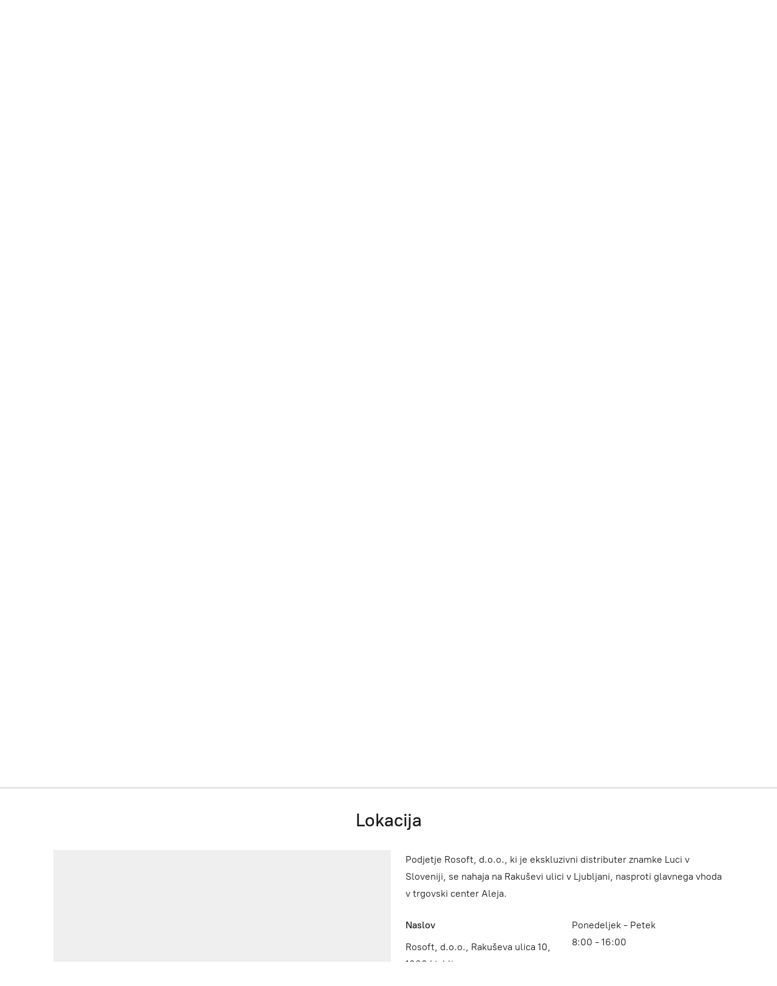

--- FILE ---
content_type: application/javascript;charset=utf-8
request_url: https://app.ecwid.com/categories.js?ownerid=77308268&jsonp=menu.fill
body_size: 340
content:
menu.fill([{"id":138121382,"name":"Solarne Luci lučke","nameForUrl":"Solarne Luci lucke","link":"#!/Solarne-Luci-lucke/c/138121382","slug":"solarne-luci-lucke","dataLevel":1,"sub":null},{"id":138150801,"name":"Luci lučke z USB polnjenjem","nameForUrl":"Luci lucke z USB polnjenjem","link":"#!/Luci-lucke-z-USB-polnjenjem/c/138150801","slug":"luci-lucke-z-usb-polnjenjem","dataLevel":1,"sub":null},{"id":138150565,"name":"Napihljive Luci lučke","nameForUrl":"Napihljive Luci lucke","link":"#!/Napihljive-Luci-lucke/c/138150565","slug":"napihljive-luci-lucke","dataLevel":1,"sub":null},{"id":138151780,"name":"Luci lučke - power bank","nameForUrl":"Luci lucke - power bank","link":"#!/Luci-lucke-power-bank/c/138151780","slug":"luci-lucke-power-bank","dataLevel":1,"sub":null},{"id":138121384,"name":"Luci lučke na vrvici","nameForUrl":"Luci lucke na vrvici","link":"#!/Luci-lucke-na-vrvici/c/138121384","slug":"luci-lucke-na-vrvici","dataLevel":1,"sub":null}]);
